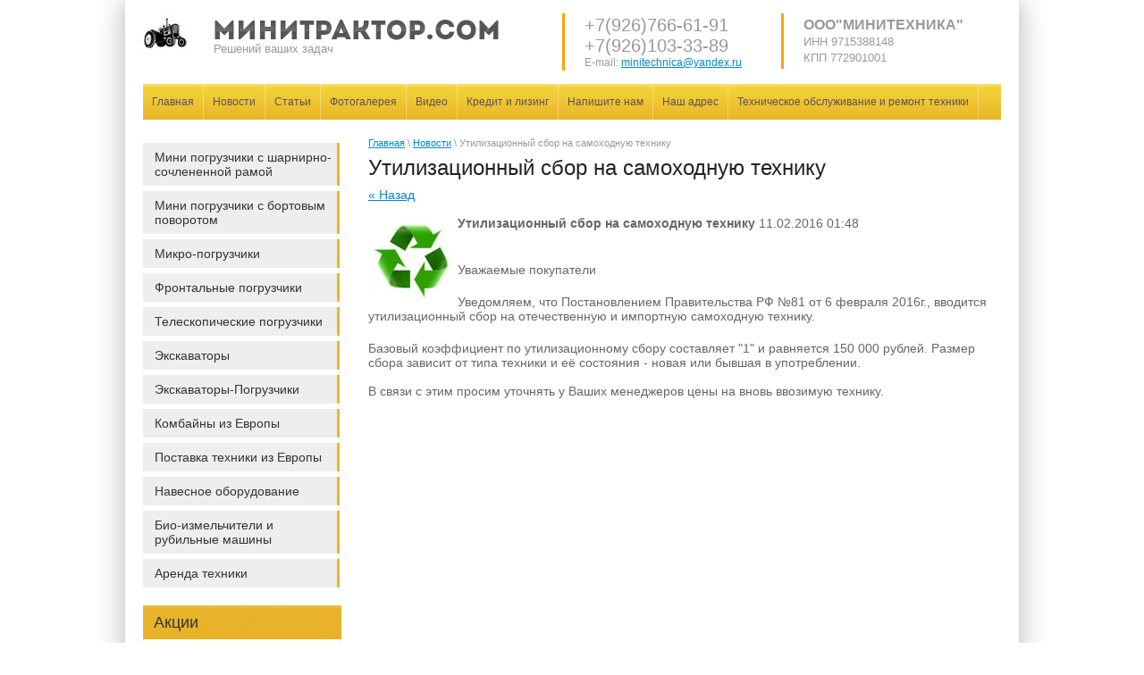

--- FILE ---
content_type: text/html; charset=utf-8
request_url: http://xn--80apajghkndpd.com/news/news_post/utilizatsionnyy-sbor
body_size: 7335
content:
								
	<!doctype html>
<html lang="ru">
<head>
<meta name="robots" content="all"/>
<meta http-equiv="Content-Type" content="text/html; charset=UTF-8" />
<meta name="description" content="Утилизационный сбор" />
<meta name="keywords" content="Утилизационный сбор" />
<meta name='wmail-verification' content='92ae345287a744db' />
<meta name='wmail-verification' content='a69d34b7ca44638597d702a635595ac2' />
<title>Утилизационный сбор</title>
<link rel="canonical" href="/news/news_post/utilizatsionnyy-sbor"/><link rel='stylesheet' type='text/css' href='/shared/highslide-4.1.13/highslide.min.css'/>
<script type='text/javascript' src='/shared/highslide-4.1.13/highslide-full.packed.js'></script>
<script type='text/javascript'>
hs.graphicsDir = '/shared/highslide-4.1.13/graphics/';
hs.outlineType = null;
hs.showCredits = false;
hs.lang={cssDirection:'ltr',loadingText:'Загрузка...',loadingTitle:'Кликните чтобы отменить',focusTitle:'Нажмите чтобы перенести вперёд',fullExpandTitle:'Увеличить',fullExpandText:'Полноэкранный',previousText:'Предыдущий',previousTitle:'Назад (стрелка влево)',nextText:'Далее',nextTitle:'Далее (стрелка вправо)',moveTitle:'Передвинуть',moveText:'Передвинуть',closeText:'Закрыть',closeTitle:'Закрыть (Esc)',resizeTitle:'Восстановить размер',playText:'Слайд-шоу',playTitle:'Слайд-шоу (пробел)',pauseText:'Пауза',pauseTitle:'Приостановить слайд-шоу (пробел)',number:'Изображение %1/%2',restoreTitle:'Нажмите чтобы посмотреть картинку, используйте мышь для перетаскивания. Используйте клавиши вперёд и назад'};</script>

            <!-- 46b9544ffa2e5e73c3c971fe2ede35a5 -->
            <script src='/shared/s3/js/lang/ru.js'></script>
            <script src='/shared/s3/js/common.min.js'></script>
        <link rel='stylesheet' type='text/css' href='/shared/s3/css/calendar.css' /><link rel="icon" href="/favicon.jpg" type="image/jpeg">

<!--s3_require-->
<link rel="stylesheet" href="/g/basestyle/1.0.0/user/user.css" type="text/css"/>
<script type="text/javascript" src="/g/basestyle/1.0.0/user/user.js"></script>
<link rel="stylesheet" href="/t/images/__cssbootstrap/222_1690294882_bootstrap.css" type="text/css"/>
<!--/s3_require-->

<link href="/g/shop2/shop2.css" rel="stylesheet" type="text/css" />
<link href="/g/shop2/comments/comments.less.css" rel="stylesheet" type="text/css" />
<link rel="stylesheet" type="text/css" href="/g/shop2/elements.less.css">

	<script type="text/javascript" src="/g/jquery/jquery-1.7.2.min.js" charset="utf-8"></script>


<script type="text/javascript" src="/g/shop2/shop2.packed.js"></script>
<script type="text/javascript" src="/g/printme.js" charset="utf-8"></script>
<script type="text/javascript" src="/g/no_cookies.js" charset="utf-8"></script>
<script type="text/javascript" src="/g/shop2v2/default/js/baron.min.js"></script>
<script type="text/javascript" src="/g/shop2/shop2custom.js" charset="utf-8"></script>
<script type="text/javascript" src="/g/shop2/disable.params.shop2.js" charset="utf-8"></script>
<script type="text/javascript">
	shopClient.uri = '/magazin-2';
	shopClient.mode = '';
        	shop2.apiHash = {"getSearchMatches":"203887b8ae661170ff66aa9ea73ed16c","getFolderCustomFields":"e7f0ca2a9d60f6c76171af5c3132e571","getProductListItem":"f910bdcba1b4e097af2da565f399a929","cartAddItem":"54b0aa9cd8a1b26e221537addb7266b8","cartRemoveItem":"ec2152c10ddc7dc8428f996669dd29d3","cartUpdate":"f86e818fb374e16247af08848c28d475","cartRemoveCoupon":"75578e5fb70a0a02367d589b03305cbe","cartAddCoupon":"77c0b1b163ff06db9d611b6c983f048c","deliveryCalc":"71fb2428c15f728d73a777b209e1f317","printOrder":"a179fd1f358517bb9539755e5abd5cb4","cancelOrder":"7b4de4a6dc15ae35fbc6412dfc9f7be6","cancelOrderNotify":"14d455d02c459020c04e0e3d24a1a853","repeatOrder":"9cc2596e8dfc4171bbfd622f8710d9fb","paymentMethods":"680a31f47b9defb8b6c854348f2b5125","compare":"23b364a57ebc86b660045c7ef38b2a0e","getPromoProducts":"4d8653f629f5e5b9457bc8c1901e21b7"};
</script>

<script src="/g/s3/misc/eventable/0.0.1/s3.eventable.js"></script>
<script src="/g/s3/misc/math/0.0.1/s3.math.js"></script>

<script src="/g/s3/menu/allin/0.0.2/s3.menu.allin.js"></script>


<script type="text/javascript" src="/g/libs/jqueryeasing/jquery.easing.min.1.3.js"></script>
<link rel="stylesheet" href="/t/v196/images/styles.css" type="text/css" charset="utf-8" />
<link rel="stylesheet" href="/t/v196/images/shop2.less.css" type="text/css" charset="utf-8" />
<script type="text/javascript" src="/t/v196/images/shop2.js" charset="utf-8"></script>
<script type="text/javascript" src="/t/v196/images/main.js" charset="utf-8"></script>
<style type="text/css">.product-image, .product-image .no-image {width: 210px;height: 210px;}.product .product-image, .product .product-image .no-image {width: 200px;height: 180px;}.product .product-left,  .product .product-slider {width: 200px;}.product .product-slider-wrap {width: 169px;}</style>
<!--[if lt IE 9]>
<link rel="stylesheet" href="/t/v196/images/styles_ie.css" type="text/css" charset="utf-8" />
<script src="http://html5shim.googlecode.com/svn/trunk/html5.js" type="text/javascript" charset="utf-8"></script>
<![endif]-->

<script type="text/javascript" charset="utf-8">
	hs.align = 'center';
	hs.transitions = ['expand', 'crossfade'];
	hs.outlineType = 'rounded-white';
	hs.fadeInOut = true;
	hs.dimmingOpacity = 0.75;
</script>

</head>
<body>

<header>
	<aside>
		<div class="header-wrap">
			<div class="logo">
				<a href="http://xn--80apajghkndpd.com">
					<img src="/thumb/2/nPWKa-9OFmwIc7uQIZzICA/60r50/d/Tractor.jpg" alt="" />
				</a>
			</div>
			<div class="company-name">
				<a href="http://xn--80apajghkndpd.com"><img src="/t/v196/images/name.png" alt=""></a>
				<div class="descrip">Решений ваших задач</div>
			</div>
			<div class="contacts-top">
				<p><span style="font-size:15pt;">+7(926)766-61-91<br />
+7(926)103-33-89</span></p>
									<p>
						E-mail: <a href="mailto:minitechnica@yandex.ru">minitechnica@yandex.ru</a>
					</p>
							</div>
			<div class="phone-top">
				<p><strong><span style="font-size:12pt;">ООО&quot;МИНИТЕХНИКА&quot;&nbsp; &nbsp; </span></strong></p>

<p><span style="font-size:10pt;">ИНН 9715388148&nbsp; &nbsp; &nbsp;&nbsp;</span></p>

<p><span style="font-size:10pt;">КПП 772901001</span></p>
			</div>
			<div class="clear-container"></div>
		</div>
	</aside>
</header>

<div class="wrapper">
	<div class="wrapper-in">
		<div class="clear-container empty-top"></div>
		<nav>
			<ul class="nav-top">
									<li><a href="/">Главная</a></li>	
									<li><a href="/news">Новости</a></li>	
									<li><a href="/stati">Статьи</a></li>	
									<li><a href="/fotogalery">Фотогалерея</a></li>	
									<li><a href="/video">Видео</a></li>	
									<li><a href="/kredit-i-lizing">Кредит и лизинг</a></li>	
									<li><a href="/mailus">Напишите нам</a></li>	
									<li><a href="/address">Наш адрес</a></li>	
									<li><a href="/tehnicheskoe-obsluzhivanie-i-remont-tehniki">Техническое обслуживание и ремонт техники</a></li>	
							</ul>
			<div class="clear-container"></div>
		</nav>
		<table class="content">
			<tr>
				<td class="sidebar">
					
					
					<ul class="nav-main">
												    						    												    							    						    <li><a href="/magazin-2/folder/80448441">Мини погрузчики с шарнирно-сочлененной рамой</a>
						    						    												    							    							        							            </li>
							            							        							    						    <li><a href="/folder/270253507">Мини погрузчики с бортовым поворотом</a>
						    						    												    							    							        							            </li>
							            							        							    						    <li><a href="/magazin-2/folder/mikro-pogruzchiki">Микро-погрузчики</a>
						    						    												    							    							        							            </li>
							            							        							    						    <li><a href="/folder/272124907">Фронтальные погрузчики</a>
						    						    												    							    							        							            </li>
							            							        							    						    <li><a href="/magazin-2/folder/teleskopicheskie-pogruzchiki">Телескопические погрузчики</a>
						    						    												    							    							        							            </li>
							            							        							    						    <li><a href="/folder/270507707">Экскаваторы</a>
						    						    												    							    							        							            </li>
							            							        							    						    <li><a href="/folder/270347107">Экскаваторы-Погрузчики</a>
						    						    												    							    							        							            </li>
							            							        							    						    <li><a href="/folder/275295507">Комбайны из Европы</a>
						    						    												    							    							        							            </li>
							            							        							    						    <li><a href="/folder/270301507">Поставка техники из Европы</a>
						    						    												    							    							        							            </li>
							            							        							    						    <li><a href="/magazin-2/folder/navesnoye-oborudovaniye">Навесное оборудование</a>
						    						    												    							    							        							            <ul>
							        							    						    <li><a href="/magazin-2/folder/gidrobury">Гидровращатели</a>
						    						    												    							    							        							            </li>
							            							        							    						    <li><a href="/magazin-2/folder/gidromolota">Гидромолота</a>
						    						    												    							    							        							            </li>
							            							        							    						    <li><a href="/frontalniy-pogruzchik">Фронтальный погрузчик с ковшом</a>
						    						    												    							    							        							            </li>
							            							        							    						    <li><a href="/otaplivayemaya-kabina">Отапливаемая кабина</a>
						    						    												    							    							        							            </li>
							            							        							    						    <li><a href="/trekhtochechnaya-scepka">Трёхточечная сцепка</a>
						    						    												    							    							        							            </li>
							            							        							    						    <li><a href="/otval-traktorniy">Отвал тракторный</a>
						    						    												    							    							        							            </li>
							            							        							    						    <li><a href="/kultivator">Культиватор</a>
						    						    												    							    							        							            </li>
							            							        							    						    <li><a href="/pritcep">Прицеп</a>
						    						    												    							    							        							            </li>
							            							        							    						    <li><a href="/gazonokosilka">Газонокосилка</a>
						    						    												    							    							        							            </li>
							            							        							    						    <li><a href="/snegootbrasivatel">Снегоотбрасыватель</a>
						    						    												    							    							        							            </li>
							            							        							    						    <li><a href="/seyalka">Сеялка</a>
						    						    												    							    							        							            </li>
							            							        							    						    <li><a href="/rikhlitel-mekhanicheskiy">Рыхлитель механический (окучиватель)</a>
						    						    												    							    							        							            </li>
							            							        							    						    <li><a href="/shetka-podmetalnaya">Щетка подметальная</a>
						    						    												    							    							        							            </li>
							            							        							    						    <li><a href="/vichesivatel-dlya-gazonov">Вычесыватель для газонов</a>
						    						    												    							    							        							            </li>
							            							                </ul></li>
							            							        							    						    <li><a href="/magazin-2/folder/bio-izmelchiteli-i-rubilnye-mashiny">Био-измельчители и рубильные машины</a>
						    						    												    							    							        							            <ul>
							        							    						    <li><a href="/magazin-2/folder/rubilnye-mashiny-i-izmelchiteli-gl-d">Рубильные машины и измельчители GL&amp;amp;D</a>
						    						    												    							    							        							            </li>
							            							        							    						    <li><a href="/magazin-2/folder/rubilnye-mashiny-negri">Рубильные машины NEGRI</a>
						    						    												    							    							        							            </li>
							            							                </ul></li>
							            							        							    						    <li><a href="/folder/286346307">Аренда техники</a>
						    						    																		</li></ul>

											<div class="block-text">
							<div class="block-title">Акции</div>
							<div class="block-body">
								<p style="text-align: center;"><a href="http://xn--80apajghkndpd.com/magazin-2/product/mini-pogruzchik-quadtrack-ssl95"><img alt="SSL95JMAX - в работе 1" src="/thumb/2/bELmdXg_nXyHVKChHG2ORg/180r160/d/ssl95jmax_v_rabote_1.jpg" style="border-width: 0px; width: 180px; height: 142px;" /></a></p>

<p style="text-align: center;">&nbsp;</p>

<p style="text-align: center;"><b>Quadtrack SSL95&nbsp;<br />
&nbsp;от 4 000 000 рублей</b></p>

<p>&nbsp;</p>
								<div class="clear-container"></div>
							</div>
						</div>
											<div class="block-text">
							<div class="block-title">Самое просматриваемое</div>
							<div class="block-body">
								<a href="http://xn--80apajghkndpd.com/magazin-2/product/ekskavator-pogruzchik-jcb-4cx"><img alt="JCB-4CX" src="/thumb/2/i_Lv__W4KQxWKPOhaBmWow/180r160/d/jcb-4cx.jpg" style="border-width: 0px; width: 180px; height: 135px;" /></a><br />
<br />
<strong>&nbsp; &nbsp; &nbsp; &nbsp; &nbsp; &nbsp; JCB 4CX</strong>
								<div class="clear-container"></div>
							</div>
						</div>
											<div class="block-text">
							<div class="block-title">Новинки</div>
							<div class="block-body">
								<a href="http://xn--80apajghkndpd.com/magazin-2/product/bobcat-s510"><img alt="8f3683ad6af5149b5c6473c7f0b44bb5" class="" src="/thumb/2/mBIwIjzuH1R6FphozeQFMw/180r160/d/8f3683ad6af5149b5c6473c7f0b44bb5.jpg" style="border-width: 0px; width: 180px; height: 160px;" /></a><br />
<strong>Новые Bobcat S510 уже в продаже</strong>
								<div class="clear-container"></div>
							</div>
						</div>
					
										<div class="block-news">
						<div class="block-title">Новости <a href="/news" class="all-news">все новости</a></div>
						<div class="block-body">
															<article>
									<time>18.09.2020</time>
									<a href="/news/news_post/postuplenie-v-prodazhu-novyh-modelej-multi-funkcionalnyh-pogruzchikov-castloaders-maho">Поступление в продажу новых моделей мульти-функциональных погрузчиков CASTLOADERS МАХО</a>
								</article>
															<article>
									<time>30.09.2016</time>
									<a href="/news/news_post/priglashayem-posetit-nash-stend-na-vystavke-agrosalon-2016">Приглашаем посетить выставку Агросалон 2016</a>
								</article>
															<article>
									<time>17.06.2016</time>
									<a href="/news/news_post/novaya-partiya-traktorov-kubota-uzhe-na-sklade">Новая партия тракторов Kubota уже на складе</a>
								</article>
															<article>
									<time>11.02.2016</time>
									<a href="/news/news_post/utilizatsionnyy-sbor">Утилизационный сбор на самоходную технику</a>
								</article>
															<article>
									<time>13.01.2016</time>
									<a href="/news/news_post/posledniye-yedinitsy-traktorov-kubota-na-spetsialnykh-usloviyakh">Последние единицы тракторов KUBOTA на специальных условиях</a>
								</article>
													</div>
					</div>
					
			
					
				</td>
				<td class="textbody">
					

					
					
<div class="site-path" data-url="/news"><a href="/">Главная</a> \ <a href="/news">Новости</a> \ Утилизационный сбор на самоходную технику</div>
					<h1>Утилизационный сбор на самоходную технику</h1>

	<style type="text/css">
		.n-thumb {
			float: left;
			margin: 5px;
		}
	</style>



			<a href="/news">&laquo; Назад</a>
		<br/>
		<br/>
		<div>
			<img src="/thumb/2/XytWTGyTaDx29cAbOW8Bvw/90r90/d/hqdefault.jpg" class="n-thumb" alt="" />
			<b>Утилизационный сбор на самоходную технику</b>&nbsp;11.02.2016 01:48<br/><br/>
			<p>Уважаемые покупатели</p>
<p>Уведомляем, что&nbsp;Постановлением Правительства РФ №81 от 6 февраля 2016г., вводится утилизационный сбор на отечественную и импортную самоходную технику.</p>
<p>Базовый коэффициент по утилизационному сбору составляет "1" и равняется 150 000 рублей. Размер сбора зависит от типа техники и её состояния - новая или бывшая в употреблении.<br /><br />В связи с этим просим уточнять у Ваших менеджеров цены на вновь ввозимую технику.</p>
			<br clear="all"/>
		</div>
			


</td>
			</tr>
		</table>
		<div class="clear-container empty-bot"></div>
	</div>
</div>

<nav>
	<ul class="nav-bot">
					<li><a href="/">Главная</a></li>
					<li><a href="/news">Новости</a></li>
					<li><a href="/stati">Статьи</a></li>
					<li><a href="/fotogalery">Фотогалерея</a></li>
					<li><a href="/video">Видео</a></li>
					<li><a href="/kredit-i-lizing">Кредит и лизинг</a></li>
					<li><a href="/mailus">Напишите нам</a></li>
					<li><a href="/address">Наш адрес</a></li>
					<li><a href="/tehnicheskoe-obsluzhivanie-i-remont-tehniki">Техническое обслуживание и ремонт техники</a></li>
			</ul>
	<div class="clear-container"></div>
</nav>

<div class="pattern-top"></div>

<footer>
	<aside>
		<div class="footer-wrap">
			<div class="pull-left">
				<div class="phone-bot">
									</div>
				<div class="contacts-bot">
									</div>
				<div class="sitename">
															Copyright &copy; 2015 - 2026 
				</div>
			</div>
			<div class="pull-right">
				<div class="copy">
					<span style='font-size:14px;' class='copyright'><!--noindex--><span style="text-decoration:underline; cursor: pointer;" onclick="javascript:window.open('https://megagr'+'oup.ru/?utm_referrer='+location.hostname)" class="copyright">Megagroup.ru</span><!--/noindex--></span>
				</div>
				<div class="counters-bot">
					<!-- Yandex.Metrika counter -->
<script type="text/javascript" >
   (function(m,e,t,r,i,k,a){m[i]=m[i]||function(){(m[i].a=m[i].a||[]).push(arguments)};
   m[i].l=1*new Date();
   for (var j = 0; j < document.scripts.length; j++) {if (document.scripts[j].src === r) { return; }}
   k=e.createElement(t),a=e.getElementsByTagName(t)[0],k.async=1,k.src=r,a.parentNode.insertBefore(k,a)})
   (window, document, "script", "https://mc.yandex.ru/metrika/tag.js", "ym");

   ym(94303149, "init", {
        clickmap:true,
        trackLinks:true,
        accurateTrackBounce:true,
        webvisor:true
   });
</script>
<noscript><div><img src="https://mc.yandex.ru/watch/94303149" style="position:absolute; left:-9999px;" alt="" /></div></noscript>
<!-- /Yandex.Metrika counter -->
<!--__INFO2026-01-20 00:55:06INFO__-->

				</div>
			</div>
			<div class="clear-container"></div>
		</div>
	</aside>
</footer>
<!-- 650 -->

<!-- assets.bottom -->
<!-- </noscript></script></style> -->
<script src="/my/s3/js/site.min.js?1768462484" ></script>
<script src="/my/s3/js/site/defender.min.js?1768462484" ></script>
<script src="https://cp.onicon.ru/loader/56582d402866881b428b4588.js" data-auto async></script>
<script >/*<![CDATA[*/
var megacounter_key="958985158c5804a9fb408aaa451d284b";
(function(d){
    var s = d.createElement("script");
    s.src = "//counter.megagroup.ru/loader.js?"+new Date().getTime();
    s.async = true;
    d.getElementsByTagName("head")[0].appendChild(s);
})(document);
/*]]>*/</script>
<script >/*<![CDATA[*/
$ite.start({"sid":1077958,"vid":1082873,"aid":1282852,"stid":4,"cp":21,"active":true,"domain":"xn--80apajghkndpd.com","lang":"ru","trusted":false,"debug":false,"captcha":3});
/*]]>*/</script>
<!-- /assets.bottom -->
</body>
</html>

--- FILE ---
content_type: text/css
request_url: http://xn--80apajghkndpd.com/t/v196/images/styles.css
body_size: 5068
content:
/*
================================================
	Reset v 2.1 [s3-mod]
================================================
*/
html, body, div, span, applet, object, iframe,
h1, h2, h3, h4, h5, h6, p, blockquote, pre,
a, abbr, acronym, address, big, cite, code,
del, dfn, em, img, ins, kbd, q, s, samp,
small, strike, strong, sub, sup, tt, var,
b, u, i, center,
dl, dt, dd, ol, ul, li,
fieldset, form, label, legend,
table, caption, tbody, tfoot, thead, tr, th, td,
article, aside, canvas, details, embed,
figure, figcaption, footer, header, hgroup,
menu, nav, output, ruby, section, summary,
time, mark, audio, video {
	margin: 0;
	padding: 0;
	border: 0;
	font-size: 100%;
}

article, aside, details, figcaption, figure,
footer, header, hgroup, menu, nav, section {
	display: block;
}

ol, ul, menu {
	list-style: none;
}

blockquote, q {
	quotes: none;
}

blockquote:before, blockquote:after,
q:before, q:after {
	content: '';
	content: none;
}

table {
	border-collapse: collapse;
	border-spacing: 0;
}

sub, sup {
	font-size: 65%;
	line-height: 1;
	vertical-align: baseline;
}
sup {
	vertical-align: top;
}
sub {
	vertical-align: bottom;
}

/* Elements of Form */
input:focus, textarea:focus, select:focus {
	outline: none;
}
input, select, button {
	vertical-align: baseline;
}
textarea {
	resize: vertical;
	min-height: 100px;
	max-width: 100%;
	overflow: auto;
}
textarea, select[multiple] {
	vertical-align: top;
}
input[type="color"] {
	vertical-align: middle;
}
input[type="radio"], input[type="checkbox"] {
	margin: 0 4px;
}

/* Pablex Object */
object video {
	display: none;
}
@media only screen and (-webkit-min-device-pixel-ratio: 2) {
	object video {
		display: block !important;
	}
}


/*
================================================
	Default Tags Properties
================================================
*/
h1, h2, h3, h4, h5, h6,
hr, p, ul, ol {
	margin-top: 20px;
	margin-bottom: 20px;
}

ul, ol {
	margin-left: 20px;
}

ul {
	list-style: disc;
}

ol {
	list-style: decimal;
}

hr {
	display: block;
	height: 1px;
	border: 0;
	border-top: 1px solid #ccc;
	padding: 0;
}


/*
================================================
	Selectors Utility
================================================
*/
.row-vspace {
	margin-top: 20px !important;
	margin-bottom: 20px !important;
}

.pull-left {
	float: left !important;
}
.pull-right {
	float: right !important;
}

.copy {background: url(mega.png) 100% 0 no-repeat; color: #333333; font-size: 11px; padding: 5px 39px 5px 0; text-align: right;}
.copy a:before {display: block; content: ''; height: 0;}
.copy span {font-size: 11px !important;}

.text-left {
	text-align: left !important;
}
.text-right {
	text-align: right !important;
}
.text-center {
	text-align: center !important;
}

.hide {
	display: none !important;
}
.show {
	display: block !important;
}

.invisible {
	visibility: hidden !important;
}
.visible {
	visibility: visible !important;
}

.fixed {
	position: fixed !important;
}

.clearfix {
	*zoom: 1;
}
.clearfix:before,
.clearfix:after {
	display: table;
	content: '';
	line-height: 0;
}
.clearfix:after {
	clear: both;
}

.clear-both {
	clear: both !important;
}

/* Tables */
table.table0 td,
table.table1 td,
table.table2 td,
table.table2 th {
	padding: 5px;
	border: 1px solid #cecece;
	vertical-align: top;
}
table.table0 td {
	border: none;
}
table.table2 th {
	padding: 8px 5px;
	background: #333;
	border: 1px solid #333;
	border-bottom: 1px solid #cecece;
	font-weight: normal;
	text-align: left;
}

/* Clear Container */
.clear-container {
	overflow: hidden;
	line-height: 0;
	font-size: 0;
	clear: both;
	width: 100%;
	height: 0;
}


/*
================================================
	Design Styles
================================================
*/
html, body {
	position: relative;
	height: 100%;
	min-width: 980px;
}
html {
	overflow-y: scroll;
}
body {
	font: normal 14px Arial, Helvetica, sans-serif;
	text-align: left;
	color: #666;
	background: #fff;
}

h1, h2, h3, h4, h5, h6 {
	color: #222;
	font: inherit;
	line-height: 1;
	font-weight: normal;
}

h1 {font-size: 24px; margin: 10px 0;}
h2 {font-size: 22px;}
h3 {font-size: 20px;}
h4 {font-size: 18px;}
h5, h6 {font-size: 16px;}
h4, h5, h6 {font-weight: bold; line-height: normal;}

h1:first-child,
h2:first-child,
h3:first-child,
h4:first-child,
h5:first-child,
h6:first-child {margin-top: 0;}

a {outline: none; color: #08c;}
a:hover {text-decoration: none;}


.wrapper {
	background-color: #fff;
	height: auto !important;
	min-height: 100%;
	height: 100%;
	max-width: 1000px;
	margin: 0 auto -200px auto;
	box-shadow: rgba(0,0,0,.3) 0 0 30px;
	-moz-box-shadow: rgba(0,0,0,.3) 0 0 30px;
	-webkit-box-shadow: rgba(0,0,0,.3) 0 0 30px;
}
.wrapper-in {
	clear: both;
	width: 960px;
	margin: 0 auto;
}
.empty-bot {
	height: 200px;
}

.pattern-top {
	background: url(pattern-1.png) 50% 0 repeat;
	position: absolute;
	height: 460px;
	width: 100%;
	z-index: -1;
	left: 0;
	top: 0;
	display: none;
}


/* ***** Header ***** */
header {
	float: right;
	width: 100%;
	min-height: 80px;
}
header > aside {
	min-height: 60px;
	padding: 10px 0;
	margin: 0 auto;
	color: #999;
}
header .header-wrap {
	width: 960px;
	margin: 0 auto;
}


/* ***** Content ***** */
.content {
	width: 100%;
	text-align: left;
	clear: both;
}
.content .sidebar,
.content .textbody {
	vertical-align: top;
	padding: 0;
	margin: 0;
}
.content .sidebar {
	width: 220px;
}
.content .textbody {
	padding: 0 0 40px 30px;
}


/* ***** Footer ***** */
footer {
	min-height: 160px;
}
footer > aside {
	background: #333 url(footer-x.png) 0 0 repeat-x;
	max-width: 1000px;
	min-height: 126px;
	padding: 24px 0 10px 0;
	margin: 0 auto;
	color: #999;
}
footer .footer-wrap {
	width: 960px;
	margin: 0 auto;
}




/* ***** Blocks in Header ***** */
/* Logo */
.logo {
	float: left;
	display: inline;
	margin: 5px 29px 5px 0;
}
.logo a {
	display: block;
	text-decoration: none;
}
.logo img {
	border: none;
	display: block;
}

/* Company Name */
.company-name {
	float: left;
	display: inline;
	width: 370px;
	padding: 3px 0;
	margin: 9px 20px 0 0;
	text-align: left;
	font-size: 24px;
	line-height: 1;
	color: #fff;
}
.company-name .descrip {
	font-size: 13px;
	line-height: normal;
	color: #999;
	margin: -3px 0 0;
}

/* Contacts Top */
.contacts-top {
	float: left;
	display: inline;
	border-left: 3px solid #ffa200;
	margin: 5px 20px 5px 0;
	padding: 2px 0 2px 22px;
	width: 200px;
	min-height: 46px;
	text-align: left;
	font-size: 12px;
}
.contacts-top p {
	padding: 0;
	margin: 0;
}

/* Phone Top */
.phone-top {
	float: left;
	display: inline;
	border-left: 3px solid #ffa200;
	margin: 5px 0;
	padding: 4px 0 4px 22px;
	width: 200px;
	min-height: 42px;
	text-align: left;
	font-size: 16px;
	//color: #fff;
}
.phone-top p {
	padding: 0;
	margin: 0;
}

/* Nav Top */
.nav-top,
.nav-top li,
.nav-top ul {
	list-style: none;
	line-height: 0;
	font-size: 0;
	padding: 0;
	margin: 0;
}

.nav-top {
	background: #ebb629 url(nav-top-x.png) 0 0 repeat-x;
	text-align: left;
	color: #000;
	float: left;
	width: 100%;
	margin-bottom: 20px;
}
.nav-top li {
	background: url(nav-top-sep.png) 100% 0 no-repeat;
	padding: 0 1px 0 0;
	float: left;
}
.nav-top li a {
	float: left;
	display: block;
	cursor: pointer;
	line-height: 40px;
	height: 40px;
	padding: 0 10px;
	font-size: 12px;
	text-decoration: none;
	color: #555555;
}
.nav-top li a:hover,
.nav-top li a.active {
	background: url(nav-top-hover.png) 0 100% repeat-x;
	text-decoration: none;
	color: #555555;
}




/* ***** Blocks in Sidebar ***** */
/* Search Block */
.search-block {
	width: 180px;
	padding: 20px 20px 17px 20px;
	margin: 20px 0;
	text-align: left;
	background: #eee;
	border-bottom: 3px solid #d6d6d6;
	position: relative;
}
.search-block:first-child {
	margin-top: 0;
}

.search-block .expand-btn {
	background: url(closed.png) 100% 50% no-repeat;
	cursor: pointer;
	font-size: 13px;
	color: #08c;
}
.search-block .expand-btn span {
	display: inline-block;
	border-bottom: 1px dashed #08c;
}
.search-block .expand-btn:hover span {
	border-bottom-color: transparent;
}
.search-block .expand-btn.opened {
	background-image: url(opened.png);
}

.search-block form.simple-search {
	background-color: #fff;
	border: 1px solid #c0c0c0;
	-webkit-border-radius: 4px;
	-moz-border-radius: 4px;
	border-radius: 4px;
	width: 178px;
	height: 20px;
	margin-bottom: 10px;
}
.search-block form.simple-search input {
	background: transparent;
	vertical-align: top;
	border: none;
	padding: 0;
	margin: 0;
}
.search-block form.simple-search input[type="text"] {
	font: inherit;
	font-size: 12px;
	text-align: left;
	color: #999;
	width: 152px;
	padding: 2px 0 3px 6px;
	float: left;
}
.search-block form.simple-search input[type="text"]:focus {
	color: #000;
}
.search-block form.simple-search button,
.search-block form.simple-search input[type="button"],
.search-block form.simple-search input[type="submit"] {
	background: url(search-icon.png) 50% 50% no-repeat;
	float: right;
	width: 20px;
	height: 20px;
	cursor: pointer;
}

.search-block form.extended-search {
	position: absolute;
	left: 0;
	top: 100%;
	width: 180px;
	background-color: #fff;
	border-color: #ffa200;
	border-style: solid;
	border-width: 3px 2px;
	padding: 7px 18px;
	text-align: left;
	font-size: 12px;
	color: #333;
	display: none;
}
.search-block form.extended-search div.row {
	color: inherit;
	font: inherit;
	line-height: 17px;
	padding: 0;
	margin: 10px 0;
}
.search-block form.extended-search div.row span {
	color: #afafaf;
}

.search-block form.extended-search div.submit {
	margin-top: 20px;
}

.search-block form.extended-search input[type="text"] {
	width: 174px;
}
.search-block form.extended-search input.small[type="text"] {
	width: 52px;
	margin-right: 8px;
}
.search-block form.extended-search select {
	width: 180px;
}
.search-block form.extended-search button,
.search-block form.extended-search input[type="button"],
.search-block form.extended-search input[type="submit"] {
	background: url(search-btn.png) 0 0 no-repeat;
	cursor: pointer;
	width: 68px;
	height: 28px;
	border: none;
	padding: 0;
	margin: 0;
}
.search-block form.extended-search button:hover,
.search-block form.extended-search input[type="button"]:hover,
.search-block form.extended-search input[type="submit"]:hover {
	background-position: 0 -40px;
}
.search-block form.extended-search button:active,
.search-block form.extended-search input[type="button"]:active,
.search-block form.extended-search input[type="submit"]:active {
	background-position: 0 -80px;
}

/* Nav Main */
.nav-main,
.nav-main li,
.nav-main ul {
	list-style: none;
	line-height: 0;
	font-size: 0;
	padding: 0;
	margin: 0;
}

.nav-main {
	margin: 0 0 20px;
	width: 220px;
	text-align: left;
}

.nav-main > li {
	width: auto;
	margin: 6px 0;
}
.nav-main > li > a {
	display: block;
	cursor: pointer;
	padding: 8px 0 8px 13px;
	background: #eeeeee;
	border-right: 3px solid #ebb629;
	line-height: normal;
	font-size: 14px;
	text-decoration: none;
	color: #333;
}
.nav-main > li > a:hover,
.nav-main > li > a.active {
	text-decoration: underline;
}

.nav-main ul {
	margin: 6px 0 6px 10px;
}

.nav-main li li {
	width: auto;
	margin: 1px 0;
}
.nav-main li li a {
	display: block;
	cursor: pointer;
	padding: 4px 0 4px 10px;
	border-left: 3px solid #eee;
	line-height: normal;
	font-size: 12px;
	text-decoration: underline;
	color: #08c;
}
.nav-main li li a:hover,
.nav-main li li a.active {
	text-decoration: none;
}

/* Block Text */
.block-text {
	margin: 20px 0;
	width: 220px;
	text-align: left;
	border:1px solid #eeeeee;
}

.block-text .block-title {
	background: url(ed.gif) 0 0 repeat;
	line-height: 1;
	font-size: 18px;
	color: #333333;
	margin:-1px -1px 10px;
	padding: 10px 12px;
	-moz-box-shadow: inset 0 3px 0 rgba(255,255,255,.1);
-webkit-box-shadow: inset 0 3px 0 rgba(255,255,255,.1);
box-shadow: inset 0 3px 0 rgba(255,255,255,.1);
}

.block-text .block-body {
	margin: 10px 12px;
	padding-bottom: 10px;
}
.block-text .block-body p {
	margin: 10px 0;
}

/* Block News */
.block-news {
	margin: 20px 0;
	width: 220px;
	text-align: left;
}

.block-news .block-title {
	background: url(ed.gif) 0 0 repeat;
	line-height: 1;
	font-size: 18px;
	color: #333;
	padding: 10px 12px;
	-moz-box-shadow: inset 0 3px 0 rgba(255,255,255,.1);
-webkit-box-shadow: inset 0 3px 0 rgba(255,255,255,.1);
box-shadow: inset 0 3px 0 rgba(255,255,255,.1);
}

.block-news .all-news {
	font-size: 11px;
	float: right;
	margin-top: 6px;
}

.block-news .block-body {
	border-color: #eee;
	border-style: solid;
	border-width: 0 1px 1px 1px;
	background-color: #fff;
	padding: 0 11px;
}

.block-news article {
	padding: 10px 0;
	line-height: 17px;
	font-size: 12px;
}
.block-news article p {
	padding: 0;
	margin: 0;
}
.block-news article time {
	display: block;
	font-weight: bold;
	font-size: 11px;
	color: #999;
	margin-bottom: 2px;
}
.block-news article a {
	color: #666;
	text-decoration: none;
}
.block-news article a:hover {
	color: #08c;
}

/* Block Informers */
.block-informers {
	margin: 20px 0;
	width: 196px;
	padding: 10px 12px 20px 12px;
	text-align: left;
	font-size: 11px;
	border-bottom: 1px solid #e5e5e5;
}
.block-informers .block-title {
	font-size: 22px;
	margin-bottom: 10px;
}




/* ***** Blocks in Content ***** */
/* Slider */
.slider {
	position: relative;
	margin: 20px auto;
	border-bottom: 4px solid #ebb629;
}
.slider:first-child {
	margin-top: 0;
}
.slider-container {
	overflow: hidden;
	width: 710px;
	height: 300px;
	margin: 0 auto;
	position: relative;
}
.slider-container ul {
	list-style: none;
	padding: 0;
	margin: 0;
	width: 99999px;
	height: 300px;
}
.slider-container ul li {
	float: left;
	width: 710px;
	height: 300px;
}
.slider-container ul li img {
	border: none;
	display: block;
	max-width: 100%;
	max-height: 100%;
}
.slider-container ul li figure {
	text-align: left;
	position: relative;
	width: 710px;
	height: 300px;
	*zoom: 1;
}
.slider-container ul li figure > a {
	display: block;
	text-decoration: none;
	width: 710px;
	height: 300px;
}
.slider-container ul li figure figcaption {
	background: url(opacity-60.png) 0 0 repeat;
	position: absolute;
	bottom: 0;
	right: 0;
	left: 0;
	min-height: 38px;
	padding: 10px 145px 10px 15px;
	font-size: 16px;
	color: #fff;
}
.slider-container ul li figure figcaption a {
	color: #ffa200;
}

.slider .slide-arrow {
	position: absolute;
	top: 50%;
	margin-top: -25px;
	width: 40px;
	height: 40px;
	background: url(slider-controllers.png) no-repeat;
}
.slider .next-slide {
	right: -5px;
	background-position: 100% 0;
	padding: 5px 3px 5px 7px;
}
.slider .prev-slide {
	left: -5px;
	background-position: 0 0;
	padding: 5px 7px 5px 3px;
}
.slider .slide-arrow a {
	display: block;
	cursor: pointer;
	width: 40px;
	height: 40px;
	text-decoration: none;
}

/* Site Path */
.site-path {
	margin: 10px 0;
	font-size: 11px;
	color: #999;
}
.site-path:first-child {
	margin-top: 0;
}




/* ***** Blocks in Footer ***** */
/* Nav Bot */
.nav-bot,
.nav-bot li,
.nav-bot ul {
	list-style: none;
	line-height: 0;
	font-size: 0;
	padding: 0;
	margin: 0;
}

.nav-bot {
	width: 960px;
	margin: 0 auto;
	text-align: left;
}
.nav-bot li {
	float: left;
}
.nav-bot li a {
	float: left;
	display: block;
	cursor: pointer;
	line-height: 40px;
	height: 40px;
	padding: 0 10px;
	font-size: 12px;
	text-decoration: underline;
	color: #08c;
}
.nav-bot li a:hover,
.nav-bot li a.active {
	text-decoration: none;
}

/* Phone Bot */
.phone-bot {
	float: left;
	display: inline;
	margin: 10px;
	width: 220px;
	text-align: left;
}
.phone-bot .phone-title {
	font-size: 12px;
}
.phone-bot .phone-body {
	font-size: 16px;
	color: #fff;
}
.phone-bot .phone-body p {
	padding: 0;
	margin: 0;
}

/* Contacts Bot */
.contacts-bot {
	float: left;
	display: inline;
	margin: 10px;
	width: 220px;
	text-align: left;
	font-size: 12px;
}
.contacts-bot p {
	padding: 0;
	margin: 0;
}

/* Site Name */
.sitename {
	clear: both;
	width: 460px;
	padding: 10px;
	text-align: left;
	font-size: 12px;
	color: #333;
}

/* Copyright */
/*
.copy {
	position: relative;
	padding: 2px 40px 0 0;
	margin: 10px;
	float: right;
	display: inline;
	width: 140px;
	font-size: 11px;
	text-align: right;
	min-height: 32px;
}

span.copyright img {
	position: absolute;
	right: 0;
	top: 0;
	bottom: 0;
	width: 26px;
	height: 0;
	padding-top: 34px;
	margin: auto 0;
	background: url(mega.png) 100% 0 no-repeat;
}

.copy span[style] {
	font-size: 11px !important;
}
*/
/* Counters Bot */
.counters-bot {
	clear: both;
	text-align: right;
	font-size: 11px;
	padding: 10px;
}
.counters-bot img {
	border: none;
}

a.shop2-button span.shop2-button-left {padding: 0 6px 0 12px;}

/* 766 */

.nav-main {
	position: relative;
}

.nav-main ul {
	display: none;
	position: absolute;
	left: 100% !important;
	right: -5px;
	top: -1px !important;
	z-index: 300;
	background: #fff;
	padding: 0;
	margin: 0;
	list-style: none;
	min-width: 200px;
}

.nav-main li {
	position: relative;
}

.sidebar .nav-main li.s3-menu-allin-active > a {
	background: #ebb629;
}

.sidebar .nav-main li a {
    display: block;
    cursor: pointer;
    padding: 8px 0 8px 13px;
    background: #eeeeee;
    border-right: 3px solid #ebb629;
    line-height: normal;
    font-size: 14px;
    text-decoration: none;
    color: #333;	
}

.sidebar .nav-main li {
	margin-bottom: 6px;
}

.sidebar .nav-main ul li a {
	background: #ebb629;
}
.sidebar .nav-main li a:hover {
	text-decoration: underline;
}

.s3-menu-allin-point {
	display: none;
}

--- FILE ---
content_type: text/css
request_url: http://xn--80apajghkndpd.com/t/v196/images/shop2.less.css
body_size: 2463
content:
.marginRight0 { margin-right:0px !important; }
.tpl-product-list-h-14 {
  font-size:0px;
  line-height:0px;
}
.product-item { overflow:hidden; }
.product-item a img, .product-item a:hover img { border:none; }
.product-item .product-name { margin:30px 0 10px; }
.product-item .product-name a {
  font-size:16px;
  line-height:normal;
}
.product-item .product-image { float:left; }
.product-item .product-params {
  overflow:hidden;
  padding:0 0 0 12px;
}
.product-item .product-params table {
  border-collapse:collapse;
  width:100%;
  margin:0 0 8px;
}
.product-item .product-params th, .product-item .product-params td {
  padding:5px 10px;
  font-weight:normal;
  font-size:12px;
  line-height:normal;
  border:1px solid #eee;
}
.product-item .product-params th {
  color:#999;
  border-right:none;
  width:50%;
}
.product-item .product-params td {
  color:#666;
  border-left:none;
}
.product-item .product-note {
  color:#666;
  padding:0 10px 8px;
  font-size:12px;
  line-height:normal;
}
.product-item .product-bot {
  background:#eee;
  overflow:hidden;
  padding:10px;
}
.product-item .product-more {
  float:left;
  width:116px;
  height:30px;
  background:url(buy-btn.png) 0 0 no-repeat;
}
.product-item .product-more:hover { background-position:0 -40px; }
.product-item .product-more:active { background-position:0 -80px; }
.product-item .product-price {
  float:right;
  font-size:24px;
  line-height:30px;
  height:30px;
  font-size:#333;
}
.product-item .product-price span { font-size:16px; }
div.tpl-product-list-v button.product-buy { display:none; }
.tpl-product-list-p-14 {
  border-collapse:collapse;
  width:100%;
  margin:30px 0 0;
}
.tpl-product-list-p-14 th {
  text-align:left;
  background:#ebb629;
  font-weight:bold;
  color:#333;
  font-size:13px;
  line-height:30px;
  padding:0 0 0 10px;
}
.tpl-product-list-p-14 td {
  padding:10px 0 10px 10px;
  color:#666;
  font-size:12px;
  vertical-align:top;
}
.tpl-product-list-p-14 .odd { background:#fff; }
.tpl-product-list-p-14 .even { background:#eee; }
.tpl-product-list-p-14 .product-image-small, .tpl-product-list-p-14 .product-image-small .no-image {
  width:100px;
  height:100px;
}
.tpl-product-list-p-14 a img, .tpl-product-list-p-14 a:hover img { border:none; }
.tpl-product-list-p-14 .pl-image { width:110px; }
.tpl-product-list-p-14 .pl-name { width:220px; }
.tpl-product-list-p-14 .pl-price {
  width:125px;
  font-size:15px;
  color:#333;
  font-weight:bold;
  vertical-align:middle;
}
.tpl-product-list-p-14 .product-name { font-size:13px; }
.tpl-product-list-p-14 .product-vendor {
  font-size:11px;
  padding:4px 0 0;
}
.tpl-product-list-p-14 .product-vendor a, .tpl-product-list-p-14 .product-vendor:hover {
  color:#999;
  text-decoration:none;
}
.tpl-product-list-p-14 .pl-params ul, .tpl-product-list-p-14 .pl-params li {
  padding:0;
  margin:0;
  list-style:none;
  font-size:12px;
  color:#666;
}
.tpl-product-list-p-14 .pl-params li { padding:0 0 5px 0; }
.product { overflow:hidden; }
.product a.highslide img, .product a.highslide:hover img { border:none; }
.product .product-left {
  float:left;
  margin:0 30px 0 0;
}
.product .product-image { margin:0 0 10px; }
.product .product-slider {
  position:relative;
  height:88px;
  padding:6px 0;
}
.product .product-slider .product-slider-wrap {
  overflow:hidden;
  margin:0 auto;
}
.product .product-slider .prev-slide, .product .product-slider .next-slide {
  display:block;
  background:url(thumbnail-controllers.png) 0 0 no-repeat;
  width:14px;
  height:88px;
  position:absolute;
  top:0;
  left:0;
}
.product .product-slider .next-slide {
  background-position:-14px 0;
  left:auto;
  right:0;
}
.product .product-slider ul, .product .product-slider li {
  padding:0;
  margin:0;
  list-style:none;
  font-size:0;
  line-height:0;
}
.product .product-slider ul { width:999999px; }
.product .product-slider li {
  float:left;
  margin:0 4px;
}
.product .product-slider img {
  width:70px;
  height:70px;
}
.product .product-slider a.highslide img, .product .product-slider a.highslide:hover img { border:3px solid #d6d6d6; }
.product .product-right {
  overflow:hidden;
  padding:0 0 30px 0;
}
.product .product-bot {
  overflow:hidden;
  padding:10px;
  background:#eee;
  height:30px;
}
.product .product-order {
  display:block;
  float:left;
  width:116px;
  height:30px;
  background:url(buy-btn.png) -119px 0 no-repeat;
}
.product .product-order:hover { background-position:-119px -40px; }
.product .product-order:active { background-position:-119px -80px; }
.product .product-price {
  float:right;
  font-size:20px;
  line-height:30px;
  color:#333;
}
.product .product-price span { font-size:16px; }
.product .product-params { overflow:hidden; }
table.shop2-product-params-list {
  width:100%;
  margin:10px 0 0;
}
table.shop2-product-params-list th, table.shop2-product-params-list td {
  border:1px solid #eee;
  padding:7px 10px;
  font-weight:normal;
  font-size:12px;
  width:50%;
}
table.shop2-product-params-list th { border-right:none; }
table.shop2-product-params-list td { border-left:none; }
table.shop2-product-params-list tr.odd, table.shop2-product-params-list tr.even { background:none; }
div.shop2-sorting { background:#eeeeee; }
ul.shop2-views { width:57px; }
ul.shop2-views li.shop2-views-thumbs { display:none; }
ul.shop2-views li a {
  display:block;
  cursor:pointer;
  height:26px;
  width:28px;
}
ul.shop2-views li.shop2-views-simple { margin:0 1px 0 0; }
ul.shop2-views li.shop2-views-simple a { background:url(view-type-tab.png) 0 0 no-repeat; }
ul.shop2-views li.shop2-views-simple a:hover { background-position:0 -30px; }
ul.shop2-views li.shop2-views-simple a:active, ul.shop2-views li.shop2-views-simple.shop2-views-active a { background-position:0 -60px; }
ul.shop2-views li.shop2-views-list a { background:url(view-type-tab.png) -30px 0 no-repeat; }
ul.shop2-views li.shop2-views-list a:hover { background-position:-30px -30px; }
ul.shop2-views li.shop2-views-list a:active, ul.shop2-views li.shop2-views-list.shop2-views-active a { background-position:-30px -60px; }
a.shop-filter-param-val-active {
  background-color:#ebb629;
  color:#333;
  background-position:100% 9px;
}
form.shop2-filter {
  border-top:none;
  background:#fafafa;
  padding:20px;
}
span.filter-result-hide { display:none; }
span.filter-result {
  background:#ebb629;
  color:#000;
}
span.filter-result div.filter-result-arrow {
  border-top:6px solid #fafafa;
  border-bottom:6px solid #fafafa;
  border-left:7px solid #ebb629;
  height:0;
  margin:0 0 0 -12px;
  position:absolute;
  top:7px;
  right:-7px;
  width:0;
}
span.filter-result.no-filter-result {
  background:#F23C3C;
  color:#fff;
}
span.filter-result.no-filter-result div.filter-result-arrow { border-left:7px solid #F23C3C; }
#include-frm textarea, #include-frm input[type="text"], #include-frm input[type="submit"] {
  background:transparent;
  border:none;
  padding:0;
  margin:0;
}
#include-frm textarea, #include-frm input[type="text"] {
  padding:2px 4px;
  background:#fff;
  border:1px solid #cecece;
  -webkit-border-radius:4px;
  -moz-border-radius:4px;
  border-radius:4px;
  -webkit-box-shadow:0 1px 2px #e2e2e2 inset;
  -moz-box-shadow:0 1px 2px #e2e2e2 inset;
  box-shadow:0 1px 2px #e2e2e2 inset;
}
#include-frm textarea:focus, #include-frm input[type="text"]:focus {
  border-color:#84c7e8;
  -webkit-box-shadow:0 0 4px #99cfeb, 0 1px 2px #e2e2e2 inset;
  -moz-box-shadow:0 0 4px #99cfeb, 0 1px 2px #e2e2e2 inset;
  box-shadow:0 0 4px #99cfeb, 0 1px 2px #e2e2e2 inset;
}
#include-frm input[type="submit"] {
  cursor:pointer;
  color:#fff;
  outline:none;
  min-height:30px;
  min-width:100px;
  text-align:center;
  background:#ff6c00;
  border:1px solid #ff6c00;
  text-shadow:0 -1px 0 #ff6d00;
  -webkit-border-radius:3px;
  -moz-border-radius:3px;
  border-radius:3px;
  -webkit-box-shadow:0 1px 2px #999999;
  -moz-box-shadow:0 1px 2px #999999;
  box-shadow:0 1px 2px #999999;
  background-color:#00aadb;
  background-image:-moz-linear-gradient(top,#ff9400,#ff6c00);
  background-image:-webkit-gradient(linear,0 0,0 100%,from(#ff9400),to(#ff6c00));
  background-image:-webkit-linear-gradient(top,#ff9400,#ff6c00);
  background-image:-o-linear-gradient(top,#ff9400,#ff6c00);
  background-image:linear-gradient(to bottom,#ff9400,#ff6c00);
  background-repeat:repeat-x;
  filter:progid:DXImageTransform.Microsoft.gradient(startColorstr='#ff9400',endColorstr='#ff6c00',GradientType=0);
  *height:30px;
  *width:100px;
  *vertical-align:middle;
}
#include-frm input[type="submit"]:hover {
  background-color:#ffaa18;
  background-image:-moz-linear-gradient(top,#ffaa18,#ff6c00);
  background-image:-webkit-gradient(linear,0 0,0 100%,from(#ffaa18),to(#ff6c00));
  background-image:-webkit-linear-gradient(top,#ffaa18,#ff6c00);
  background-image:-o-linear-gradient(top,#ffaa18,#ff6c00);
  background-image:linear-gradient(to bottom,#ffaa18,#ff6c00);
  background-repeat:repeat-x;
  filter:progid:DXImageTransform.Microsoft.gradient(startColorstr='#ffaa18',endColorstr='#ff6c00',GradientType=0);
}
#include-frm input[type="submit"]:active {
  text-shadow:0 -1px 0 #ff6d00;
  -webkit-box-shadow:0 0 3px #ff6d00 inset;
  -moz-box-shadow:0 0 3px #ff6d00 inset;
  box-shadow:0 0 3px #ff6d00 inset;
  background-color:#ff6c00;
  background-image:-moz-linear-gradient(top,#ff6c00,#ff6c00);
  background-image:-webkit-gradient(linear,0 0,0 100%,from(#ff6c00),to(#ff6c00));
  background-image:-webkit-linear-gradient(top,#ff6c00,#ff6c00);
  background-image:-o-linear-gradient(top,#ff6c00,#ff6c00);
  background-image:linear-gradient(to bottom,#ff6c00,#ff6c00);
  background-repeat:repeat-x;
  filter:progid:DXImageTransform.Microsoft.gradient(startColorstr='#ff6c00',endColorstr='#ff6c00',GradientType=0);
}
#include-frm input[type="text"] {
  height:24px;
  width:100%;
}
#include-frm textarea {
  height:100px;
  width:100%;
}
#include-frm {
  color:#333333;
  padding:20px 15px 30px;
}
.tpl-product-list-h-14 .tpl-stars { margin:0 0 4px; }
div.shop2-back a { background:#eee; }


--- FILE ---
content_type: application/javascript
request_url: http://xn--80apajghkndpd.com/t/v196/images/shop2.js
body_size: 2425
content:
(function($) {
	$.fn.getMaxHeight = function() {
		var max = 0;
		this.each(function() {
			var $this = $(this),
				height, 
				minHeight = $this.css('min-height');
			$this.css('min-height', 0);
			height = $this.height();
			if (height > max) {
				max = height;
			}
			$this.css('min-height', minHeight);
		});
		return max;
	}

	$.fn.eachRow = function(processing, deleteMarginRight) {
		var elements = this,
			wrap = elements.parent(),
			wrapWidth, elementWidth, inRow, left, right, i = 0;

		if (wrap.get(0) && elements.get(0)) {
			wrapWidth = wrap.width();
			elementWidth = elements.outerWidth(true);
			if (deleteMarginRight) {
				wrapWidth += parseFloat(elements.css('margin-right'));
			}
			inRow = Math.floor(wrapWidth / elementWidth);
			if (inRow > 1) {
				for (; i < elements.length; i += inRow) {
					left = i;
            		right = i + inRow;
            		if (right > elements.length) {
                		right = elements.length;
                	}
                	processing(elements.slice(left, right), elements.eq(left), elements.eq(right - 1));
				}
			}
		}
		return elements;
	}

	$.fn.slider = function(options) {
		options = $.extend({
			prevBtnSelector: '.prev-slide',
			nextBtnSelector: '.next-slide',
			containerSelector: '.slider-block',
			contolsSelector: '.slider-nav a',
			controlActiveClass: 'active',
			duration: 1500,
			sleep: 5000,
			auto: true,
			easing: 'easeOutCubic'
		}, options);

		return this.each(function() {
			var $this = $(this),
				container = $(options.containerSelector),
				wrap = container.children('ul'),
				text = wrap.html(),
				items = wrap.children('li'),
				itemsWidth = items.eq(0).outerWidth(true),
				count = items.length,
				prevBtn = $(options.prevBtnSelector),
				nextBtn = $(options.nextBtnSelector),
				controls = $(options.contolsSelector),
				index = 0,
				iid;

			wrap.html(text + text + text);
			wrap.css('margin-left', itemsWidth * count * -1);

			function prev() {
				if (wrap.is(':animated')) {
					return false;
				}
				index--;
				wrap.animate({
					'margin-left': -1 * itemsWidth * (count + index)
				}, {
					duration: options.duration,
					easing: options.easing,
					complete: function() {
						if (index == -1) {
							index = count - 1;
							wrap.css('margin-left', itemsWidth * count * -1 + itemsWidth * index * -1);
						}
						controls.removeClass(options.controlActiveClass).eq(index).addClass(options.controlActiveClass);
					}
				});
				return false;
			}

			function next() {
				if (wrap.is(':animated')) {
					return false;
				}
				index++;
				wrap.animate({
					'margin-left': -1 * itemsWidth * (count + index)
				}, {
					duration: options.duration,
					easing: options.easing,
					complete: function() {
						if (index == count) {
							index = 0;
							wrap.css('margin-left', itemsWidth * count * -1);
						}
						controls.removeClass(options.controlActiveClass).eq(index).addClass(options.controlActiveClass);
					}
				});
				return false;
			}

			function start() {
				iid = window.setInterval(next, options.sleep);
			}

			function stop() {
				window.clearInterval(iid);
			}

			prevBtn.click(prev);
			nextBtn.click(next);

			controls.click(function() {
				var $this = $(this);
				if (wrap.is(':animated')) {
					return false;
				}
				index = $(this).parent().index() - 1;
				next();
				return false;
			})

			if (options.auto) {
				$this.hover(stop, start);
				start();
			}


		});
	}
})(jQuery);

var Cookie = {
	create: function(name, value, days) {
		var date, expires = "";
		if (days) {
			date = new Date();
			date.setTime(date.getTime() + (days * 24 * 60 * 60 * 1000));
			expires = "; expires=" + date.toGMTString();
		}
		document.cookie = name + "=" + encodeURIComponent(value) + expires + "; path=/";
	},
	read: function(name) {
		var nameEQ = name + "=",
			ca = document.cookie.split(';'),
			i = 0, c;
		for(; i < ca.length; i++) {
			c = ca[i];
			while (c.charAt(0) == ' ') {
				c = c.substring(1, c.length);
			}
			if (c.indexOf(nameEQ) == 0) {
				return c.substring(nameEQ.length, c.length);
			}
		}
		return null;
	},
	erase: function(name) {
		this.create(name, "", -1);
	},
	toggle: function(name, value, days) {
		var cookieValue = Number(this.read(name));
		if (cookieValue) {
			this.erase(name);
		} else {
			this.create(name, value, days);
		}
	}
};

shopClient2 = {};

shopClient2.Search = {
	_options: {},
	init: function() {
		var cookieValue;

		var options = $.extend({
			cookieName: 'showShop2Search',
			btnSelector: '.search-block .expand-btn',
			btnToggleClass: 'opened',
			searchFormSelector: '.search-block form.extended-search',
			foldersSelectSelector: '#s\\[folder_id\\]',
			searchCustomFiledsSelector: '#shop2_search_custom_fields'
		}, this._options);

		this._options = options;

		cookieValue = Number(Cookie.read(options.cookieName));

		$(document).delegate(options.btnSelector, 'click', function() {
			var $this = $(this);
			Cookie.toggle(options.cookieName, 1);

			$(options.searchFormSelector).toggleClass('show');
			$this.toggleClass(options.btnToggleClass);
			return false;
		});

		$(options.foldersSelectSelector).change(this.getFolderParams).change();
	},
	getFolderParams: function() {
		var v = $(this).val(),
			wrap = $(shopClient2.Search._options.searchCustomFiledsSelector),
			url,
			i,
			search = document.location.search.replace(/^\?|s\[folder_id\]=\d*&*/ig, '');

		if (v > 0) {
			url = '/-/shop2-api/?cmd=getFolderCustomFields'
                + '&hash=' + shop2.product.apiHash.getFolderCustomFields
                + '&ver_id=' + shop2.product.verId
                + '&folder_id=' + v
                + '&' + search;

            jQuery.getJSON(url, function(d) {
                if (!d || d.error) {
                    widgets.msg(d.error, self);
                    return;
                }
                wrap.html(d.data);
            });
		} else {
			wrap.html('');
		}
	}
};




$(function() {
	shopClient2.Search.init();
	
	function setHeight() {
		$('div.product-item').eachRow(function(group, first, last) {
			last.addClass('marginRight0');
		}, true);
	}

	setHeight();
	$(window).resize(setHeight);

	if (shop2 && shop2.product && shop2.product.reload) {
      var reload = shop2.product.reload;
      shop2.product.reload = function(node, pageType, cb) {
          if (pageType == 'product') {
              reload.call(this, node, 'product', cb);
          } else {
              reload.call(this, node, null, setHeight);
          }
      }
  	}

  	$('div.slider').slider({
  		prevBtnSelector: '.prev-slide a',
		nextBtnSelector: '.next-slide a',
		containerSelector: '.slider-container'
  	});

  	$('div.product-slider').slider({
  		prevBtnSelector: '.prev-slide',
		nextBtnSelector: '.next-slide',
		containerSelector: '.product-slider-wrap',
		duration: 1000,
		auto: false
  	});
});

--- FILE ---
content_type: text/javascript
request_url: http://counter.megagroup.ru/958985158c5804a9fb408aaa451d284b.js?r=&s=1280*720*24&u=http%3A%2F%2Fxn--80apajghkndpd.com%2Fnews%2Fnews_post%2Futilizatsionnyy-sbor&t=%D0%A3%D1%82%D0%B8%D0%BB%D0%B8%D0%B7%D0%B0%D1%86%D0%B8%D0%BE%D0%BD%D0%BD%D1%8B%D0%B9%20%D1%81%D0%B1%D0%BE%D1%80&fv=0,0&en=1&rld=0&fr=0&callback=_sntnl1768899060198&1768899060198
body_size: 202
content:
//:1
_sntnl1768899060198({date:"Tue, 20 Jan 2026 08:51:00 GMT", res:"1"})